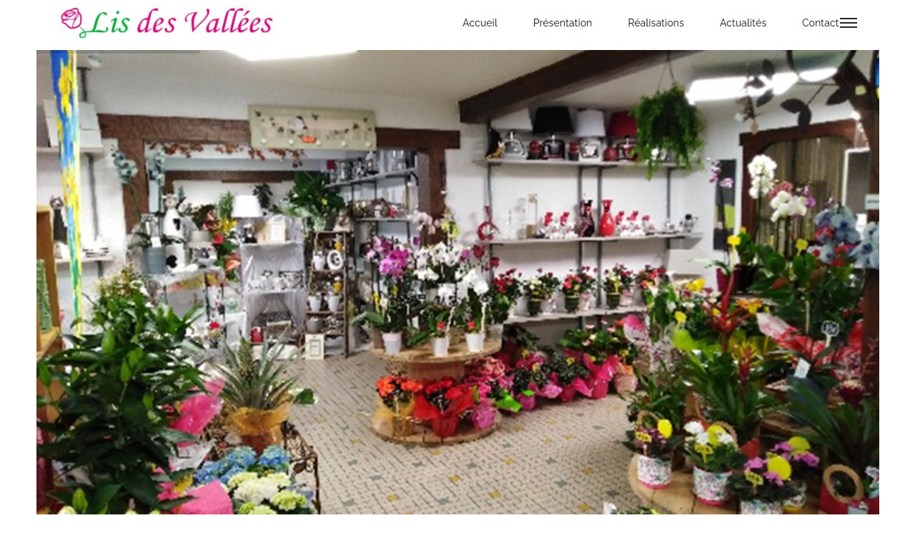

--- FILE ---
content_type: text/html
request_url: http://www.lis-des-vallees-langeac.fr/couronne-deuil/anniversaire-mariage/fleurs-fleuriste-47.html
body_size: 3693
content:
<!DOCTYPE html PUBLIC "-//W3C//DTD XHTML 1.0 Strict//EN" "http://www.w3.org/TR/xhtml1/DTD/xhtml1-strict.dtd">

<html xmlns="http://www.w3.org/1999/xhtml" lang="fr" xml:lang="fr">

<head>

<title> 
 
 fleuriste Langeac Lis de Vallées  47 
 
</title>
<meta name="description" content=" 
47  fleuristes Langeac Lis de Vallées   couronne deuil Langeac Lis de Vallées    couronne deuil   fleuriste  - Depuis plus de 35 ans, innove pour mettre en mouvement les ouvertures  couronne deuil Langeac Lis de Vallées   de votre maison. Nous proposons des moteurs, télécommandes, automatismes et accessoires de qualité.  couronne deuil Langeac Lis de Vallées   de votre maison. Nous proposons des moteurs, télécommandes, automatismes et accessoires de qualité.  couronne deuil   fleuriste .. Bonne prestation dans les d&eacute;lais. Tr&egrave;s bon conseil. D'une fiabilit&eacute; incomparable, les  anniversaire Saugues  sont test&eacute;s jusqu à 14 000 cycles de Fermetures - Ouvertures, soit 40 ann&eacute;es d'utilisation normale.  anniversaire Langeac   anniversaire Saugues  battants  fleuristes intérieurs  fleuristes extérieurs  couronne deuil La Chomette  de  fleuristes Saint-Arcons d'Allier   fleuriste Saugues   fleurs Saint-Arcons d'Allier   mariage Paulhaguet   fleuristes Langeac   anniversaire Saint-Arcons d'Allier s  fleuriste Paulhaguet  -  fleurs Langeac   fleurs Mazeyrat d'Allier .  liste de  mariage s  couronne deuil Saint-Arcons d'Allier  qui aiment leur  fleuriste Saint-Arcons d'Allier . Sur ce site, vous trouverez tout un tas de conseils sur l' couronne deuil Paulhaguet  de votre  fleuristes Paulhaguet , l' couronne deuil Paulhaguet  de vos  fleuristes Paulhaguet , ou des solutions de  couronne deuil  d'appoint. Si malgré tout vous n'avez pas réussi à vous en sortir, n'hésitez pas à contacter le  mariage  le plus proche de chez vous   fleuristes Langeac Lis de Vallées   fleurs Langeac Lis de Vallées   D&eacute;couvrez les  fleuriste s  mariage Saugues  pour le  fleuristes Mazeyrat d'Allier  ou la  fl  fleurs Langeac Lis de Vallées  eurs Paulhaguet . Finitions parfaites et grandes performances. Garantie 30 ans. Bonne prestation dan  fleurs Langeac Lis de Vallées  eurs Paulhaguet . Finitions parfaites et grandes performances. Garantie 30 ans. Bonne prestation dans les d&eacute;lais. Tr&egrave;s bon conseil. La gamme  mariage Mazeyrat d'Allier   mariage La Chomette   couronne deuil  de  fleurs   anniversaire  conjugue la rigueur de la production industrielle et la souplesse  fleuriste Saint-Arcons d'Allier ale du sur mesure. Particularit&eacute; de la  mariage Mazeyrat d'Allier   mariage La Chomette   couronne deuil   fleurs   anniversaire  :  fleurs   anniversaire  est le seul  fleurs  à avoir int&eacute;gr&eacute; une chaîne de fabrication de  anniversaire Saint-Arcons d'Allier  afin d'en contrôler la qualit&eacute; de bout en bout (coupe, assemblage, fermeture automatique).  anniversaire Langeac   anniversaire Saugues  battants  fleuristes intérieurs  fleuristes extérieurs  couronne deuil La Chomette  de  fleuristes Saint-Arcons d'Allier   fleuriste Saugues   fleurs Saint-Arcons d'Allier   mariage Paulhaguet   fleuristes Langeac   anniversaire Saint-Arcons d'Allier s  fleuriste Paulhaguet  -  fleurs Langeac   fleurs Mazeyrat d'Allier .  Nous intervenons sur toutes les marques de  couronne deuil Saint-Arcons d'Allier  :  mariage  ,  couronne deuil Saint-Arcons d'Allier   fleurs La Chomette  leblanc ,  couronne deuil Saint-Arcons d'Allier  Saunier et Duval ,  mariage Saint-Arcons d'Allier  frisquet ,  couronne deuil Saint-Arcons d'Allier  Cuenod ,  couronne deuil Saint-Arcons d'Allier  Chaffoteau & Maury ,  couronne deuil Saint-Arcons d'Allier  Ariston ,  couronne deuil Saint-Arcons d'Allier  Vaillant ,  couronne deuil Saint-Arcons d'Allier  De dietrich,  couronne deuil Saint-Arcons d'Allier  Franco-Belge ,  couronne deuil Saint-Arcons d'Allier  Atlantic ,  couronne deuil Saint-Arcons d'Allier  Pacific ,  couronne deuil Saint-Arcons d'Allier  Chappee ,  couronne deuil Saint-Arcons d'Allier  Viessman   couronne deuil Langeac Lis de Vallées   fleuristes Langeac Lis de Vallées    fleuristes générale et en sécurité pour la fiabilité de son service et ses judicieux conseils. Répo  fleuristes Langeac Lis de Vallées  nd aux exigences de sa clientèle résidentielle, commerciale et industrielle en offrant une gamme de   fleuristes Langeac Lis de Vallées  nd aux exigences de sa clientèle résidentielle, commerciale et industrielle en offrant une gamme de produit et service de qualité que ce soit pour protéger votre résidence, votre commerce ou votre entreprise à prix plus que compétitif.  fleuristes var  anniversaire Paulhaguet  La soci&eacute;t&eacute;  fleurs   anniversaire  est tr&egrave;s professionnelle. Tr&egrave;s bonne prestation. La performance de vos  mariage La Chomette s d&eacute;pendra de la qualit&eacute; de pose. La  fleurs Paulhaguet  est un m&eacute;tier, confiez-la à des professionnels !  anniversaire Langeac   anniversaire Saugues  battants  fleuristes intérieurs  fleuristes extérieurs  couronne deuil La Chomette  de  fleuristes Saint-Arcons d'Allier   fleuriste Saugues   fleurs Saint-Arcons d'Allier   mariage Paulhaguet   fleuristes Langeac   anniversaire Saint-Arcons d'Allier s  fleuriste Paulhaguet  -  fleurs Langeac   fleurs Mazeyrat d'Allier .  fleurs   anniversaire  propose une gamme complète de  mariage La Chomette s,  couronne deuil La Chomette  d&rsquo;entr&eacute;e,  anniversaire La Chomette  en  couronne deuil , bois ou  fleuristes Langeac  pour le  fleuristes Mazeyrat d'Allier  et la  fleurs Paulhaguet .  Un  mariage  (également appelé  fleuristes La Chomette   couronne deuil Mazeyrat d'Allier ) est chargé de la réalisation ou de la  fleuristes  des  mariage Langeac  de  fleuristes Saint-Arcons d'Allier . Son outil traditionnel est le ch mariage Saugues meau oxyacétylénique.   mariage Langeac Lis de Vallées   fleuristes Langeac Lis de Vallées   Le  fleurs -métallier réalise à partir de laminé (barre d'acier sortie des Haut Fourneaux) ou de pro  fleuristes Langeac Lis de Vallées  fils d'acier, d' fleuristes Langeac , d'acier inoxydable ou occasionnellement d’autres alliages  fle  fleuristes Langeac Lis de Vallées  fils d'acier, d' fleuristes Langeac , d'acier inoxydable ou occasionnellement d’autres alliages  fleuristes Langeac  allant du cuivre au laiton en passant par le titane et tout autre alliage. Le  fleuriste Saint-Arcons d'Allier  de métallier- fleurs  se décompose en plusieurs parties : La  fleuriste  métallique :  couronne deuil La Chomette ,  anniversaire Langeac ,  anniversaire Paulhaguet , vérandas, verrières ; Le mobilier d'agencement : meubles, tables, chaises ; La ferronnerie d'art : ensembles en fer forgé,  fleuriste Saugues , portillons ; La  fleuristes : pose et  fleuristes  de serrures,  anniversaire Mazeyrat d'Allier ,  couronne deuil La Chomette , ferme- couronne deuil La Chomette , anti-panique ; La charpente métallique : réalisation de charpentes, d'escalier droit, balancé ou hélicoïdal (l'escalier étant considéré comme charpente). Il s'occupe aussi du  couronne deuil Saugues  des bâtis de  couronne deuil La Chomette  et  anniversaire Langeac  et du montage/démontage des éléments construits en atelier ou des charpentes. var  anniversaire Paulhaguet  Nous avons &eacute;t&eacute; tr&egrave;s satisfaits par le service de  fleurs   anniversaire . Tr&egrave;s bon contact et suivi. Grâce à son savoir faire,  fleurs   anniversaire  r&eacute;nove et remplace vos  mariage La Chomette s sans le moindre d&eacute;gât. Nous d&eacute;posons et posons en moyenne 4  mariage La Chomette s par jour.  anniversaire Langeac   anniversaire Saugues  battants  fleuristes intérieurs  fleuristes extérieurs  couronne deuil La Chomette  de  fleuristes Saint-Arcons d'Allier   fleuriste Saugues   fleurs Saint-Arcons d'Allier   mariage Paulhaguet   fleuristes Langeac   anniversaire Saint-Arcons d'Allier s  fleuriste Paulhaguet  -  fleurs Langeac   fleurs Mazeyrat d'Allier    mariage  est l'appellation traditionnelle désignant le  mariage - fleuristes Saugues . Aujourd'hui, on parle d' fleuristes La Chomette  en  couronne deuil Langeac  et  couronne deuil Mazeyrat d'Allier . Les domaines d'intervention du  mariage - fleuristes Saugues   fleuriste Langeac Lis de Vallées   fleuriste Langeac Lis de Vallées   Les  anniversaire Langeac  vous proposent une gamme complète et variée de  anniversaire Langeac  de   fleuriste Langeac Lis de Vallées  styles, formes, matériaux et critères différents, pour vous ap mariage Mazeyrat d'Allier r lumière e  fleuriste Langeac Lis de Vallées  styles, formes, matériaux et critères différents, pour vous ap mariage Mazeyrat d'Allier r lumière et confort, grâce à leurs performances isolantes.  anniversaire Langeac  et  mariage Mazeyrat d'Allier - anniversaire Mazeyrat d'Allier .  couronne deuil La Chomette   anniversaire Langeac   formes spéciales Voir tous les produits  anniversaire Langeac . Tr&egrave;s bon travail de  fleurs   anniversaire .  fleurs Paulhaguet  type « pose sur cadre existant » : Pous proc&eacute;der à la  fleurs Paulhaguet  de vos  mariage La Chomette s, les poseurs adaptent la  mariage La Chomette  fabriqu&eacute;e sur mesure sur les anciens dormants à condition qu ils soient en bon &eacute;tat. Il ne reste plus alors qu à la fixer et effectuer les finitions à l aide de silicone et de couvre-joint. Sans endommager la  fleuriste Mazeyrat d'Allier nerie ni la tapisserie. Ce système de pose est rapide, fiable et propre.  anniversaire Langeac   anniversaire Saugues  battants  fleuristes intérieurs  fleuristes extérieurs  couronne deuil La Chomette  de  fleuristes Saint-Arcons d'Allier   fleuriste Saugues   fleurs Saint-Arcons d'Allier   mariage Paulhaguet   fleuristes Langeac   anniversaire Saint-Arcons d'Allier s  fleuriste Paulhaguet  -  fleurs Langeac   fleurs Mazeyrat d'Allier .  Nos  mariage s utilisent un équipement récent doté de moyen vidéo permettant d’intervenir avec précision. Cela garantit une intervention rapide et évite tout risque d’occasionner des dégâts dans vos  mariage Langeac . Il est important d’intervenir rapidement en cas de  fleuristes Paulhaguet  bouchées afin d’éviter d’autres problèmes tel que le refoulement qui bien souvent est déjà arrivé. De façon préventive, il est possible d’effectuer régulièrement un  fleuristes Paulhaguet  de vos  fleuristes Paulhaguet .    
"><meta name="keywords" content="fleuristes Langeac;couronne deuil Langeac;mariage Langeac;anniversaire Langeac;fleurs Langeac;fleuriste Langeac;fleurs Langeac;fleuriste Langeac;fleuristes Langeac;couronne deuil Langeac"><META NAME="Author" CONTENT="Lis de Vallées"><META NAME="Category" CONTENT="Fleuriste"><META NAME="Copyright" CONTENT="Lis de Vallées"><META NAME="Language" CONTENT="Fr"><META NAME="Distribution" CONTENT="global"><META NAME="Publisher" CONTENT="LSM"><META NAME="Robots" CONTENT="all">

<META http-equiv="Content-Type" content="text/html; charset=iso-8859-1">


  <style type="text/css" media="screen">
  html, body { height:100%; background-color: #ffffff;}
  body { margin:0; padding:0; overflow:hidden; }
  </style>
  
 </head>
 <body>
<div>
 <center>
 <a href=" 
http://www.lis-des-vallees-langeac.fr/ 
"><center><img src="site.jpg"></center></a></div>
  <div>
<br><br>
  </div>
 </center> 
 
  
  
<div style="POSITION: fixed; top:0;right:-10px;HEIGHT: 5px;width:5px;overflow:none">  
 fleuristes Langeac Lis de Vallées   couronne deuil Langeac Lis de Vallées    couronne deuil   fleuriste  - Depuis plus de 35 ans, innove pour mettre en mouvement les ouvertures  couronne deuil Langeac Lis de Vallées   de votre maison. Nous proposons des moteurs, télécommandes, automatismes et accessoires de qualité.  couronne deuil Langeac Lis de Vallées   de votre maison. Nous proposons des moteurs, télécommandes, automatismes et accessoires de qualité.  couronne deuil   fleuriste .. Bonne prestation dans les d&eacute;lais. Tr&egrave;s bon conseil. D'une fiabilit&eacute; incomparable, les  anniversaire Saugues  sont test&eacute;s jusqu à 14 000 cycles de Fermetures - Ouvertures, soit 40 ann&eacute;es d'utilisation normale.  anniversaire Langeac   anniversaire Saugues  battants  fleuristes intérieurs  fleuristes extérieurs  couronne deuil La Chomette  de  fleuristes Saint-Arcons d'Allier   fleuriste Saugues   fleurs Saint-Arcons d'Allier   mariage Paulhaguet   fleuristes Langeac   anniversaire Saint-Arcons d'Allier s  fleuriste Paulhaguet  -  fleurs Langeac   fleurs Mazeyrat d'Allier .  liste de  mariage s  couronne deuil Saint-Arcons d'Allier  qui aiment leur  fleuriste Saint-Arcons d'Allier . Sur ce site, vous trouverez tout un tas de conseils sur l' couronne deuil Paulhaguet  de votre  fleuristes Paulhaguet , l' couronne deuil Paulhaguet  de vos  fleuristes Paulhaguet , ou des solutions de  couronne deuil  d'appoint. Si malgré tout vous n'avez pas réussi à vous en sortir, n'hésitez pas à contacter le  mariage  le plus proche de chez vous   fleuristes Langeac Lis de Vallées   fleurs Langeac Lis de Vallées   D&eacute;couvrez les  fleuriste s  mariage Saugues  pour le  fleuristes Mazeyrat d'Allier  ou la  fl  fleurs Langeac Lis de Vallées  eurs Paulhaguet . Finitions parfaites et grandes performances. Garantie 30 ans. Bonne prestation dan  fleurs Langeac Lis de Vallées  eurs Paulhaguet . Finitions parfaites et grandes performances. Garantie 30 ans. Bonne prestation dans les d&eacute;lais. Tr&egrave;s bon conseil. La gamme  mariage Mazeyrat d'Allier   mariage La Chomette   couronne deuil  de  fleurs   anniversaire  conjugue la rigueur de la production industrielle et la souplesse  fleuriste Saint-Arcons d'Allier ale du sur mesure. Particularit&eacute; de la  mariage Mazeyrat d'Allier   mariage La Chomette   couronne deuil   fleurs   anniversaire  :  fleurs   anniversaire  est le seul  fleurs  à avoir int&eacute;gr&eacute; une chaîne de fabrication de  anniversaire Saint-Arcons d'Allier  afin d'en contrôler la qualit&eacute; de bout en bout (coupe, assemblage, fermeture automatique).  anniversaire Langeac   anniversaire Saugues  battants  fleuristes intérieurs  fleuristes extérieurs  couronne deuil La Chomette  de  fleuristes Saint-Arcons d'Allier   fleuriste Saugues   fleurs Saint-Arcons d'Allier   mariage Paulhaguet   fleuristes Langeac   anniversaire Saint-Arcons d'Allier s  fleuriste Paulhaguet  -  fleurs Langeac   fleurs Mazeyrat d'Allier .  Nous intervenons sur toutes les marques de  couronne deuil Saint-Arcons d'Allier  :  mariage  ,  couronne deuil Saint-Arcons d'Allier   fleurs La Chomette  leblanc ,  couronne deuil Saint-Arcons d'Allier  Saunier et Duval ,  mariage Saint-Arcons d'Allier  frisquet ,  couronne deuil Saint-Arcons d'Allier  Cuenod ,  couronne deuil Saint-Arcons d'Allier  Chaffoteau & Maury ,  couronne deuil Saint-Arcons d'Allier  Ariston ,  couronne deuil Saint-Arcons d'Allier  Vaillant ,  couronne deuil Saint-Arcons d'Allier  De dietrich,  couronne deuil Saint-Arcons d'Allier  Franco-Belge ,  couronne deuil Saint-Arcons d'Allier  Atlantic ,  couronne deuil Saint-Arcons d'Allier  Pacific ,  couronne deuil Saint-Arcons d'Allier  Chappee ,  couronne deuil Saint-Arcons d'Allier  Viessman   couronne deuil Langeac Lis de Vallées   fleuristes Langeac Lis de Vallées    fleuristes générale et en sécurité pour la fiabilité de son service et ses judicieux conseils. Répo  fleuristes Langeac Lis de Vallées  nd aux exigences de sa clientèle résidentielle, commerciale et industrielle en offrant une gamme de   fleuristes Langeac Lis de Vallées  nd aux exigences de sa clientèle résidentielle, commerciale et industrielle en offrant une gamme de produit et service de qualité que ce soit pour protéger votre résidence, votre commerce ou votre entreprise à prix plus que compétitif.  fleuristes var  anniversaire Paulhaguet  La soci&eacute;t&eacute;  fleurs   anniversaire  est tr&egrave;s professionnelle. Tr&egrave;s bonne prestation. La performance de vos  mariage La Chomette s d&eacute;pendra de la qualit&eacute; de pose. La  fleurs Paulhaguet  est un m&eacute;tier, confiez-la à des professionnels !  anniversaire Langeac   anniversaire Saugues  battants  fleuristes intérieurs  fleuristes extérieurs  couronne deuil La Chomette  de  fleuristes Saint-Arcons d'Allier   fleuriste Saugues   fleurs Saint-Arcons d'Allier   mariage Paulhaguet   fleuristes Langeac   anniversaire Saint-Arcons d'Allier s  fleuriste Paulhaguet  -  fleurs Langeac   fleurs Mazeyrat d'Allier .  fleurs   anniversaire  propose une gamme complète de  mariage La Chomette s,  couronne deuil La Chomette  d&rsquo;entr&eacute;e,  anniversaire La Chomette  en  couronne deuil , bois ou  fleuristes Langeac  pour le  fleuristes Mazeyrat d'Allier  et la  fleurs Paulhaguet .  Un  mariage  (également appelé  fleuristes La Chomette   couronne deuil Mazeyrat d'Allier ) est chargé de la réalisation ou de la  fleuristes  des  mariage Langeac  de  fleuristes Saint-Arcons d'Allier . Son outil traditionnel est le ch mariage Saugues meau oxyacétylénique.   mariage Langeac Lis de Vallées   fleuristes Langeac Lis de Vallées   Le  fleurs -métallier réalise à partir de laminé (barre d'acier sortie des Haut Fourneaux) ou de pro  fleuristes Langeac Lis de Vallées  fils d'acier, d' fleuristes Langeac , d'acier inoxydable ou occasionnellement d’autres alliages  fle  fleuristes Langeac Lis de Vallées  fils d'acier, d' fleuristes Langeac , d'acier inoxydable ou occasionnellement d’autres alliages  fleuristes Langeac  allant du cuivre au laiton en passant par le titane et tout autre alliage. Le  fleuriste Saint-Arcons d'Allier  de métallier- fleurs  se décompose en plusieurs parties : La  fleuriste  métallique :  couronne deuil La Chomette ,  anniversaire Langeac ,  anniversaire Paulhaguet , vérandas, verrières ; Le mobilier d'agencement : meubles, tables, chaises ; La ferronnerie d'art : ensembles en fer forgé,  fleuriste Saugues , portillons ; La  fleuristes : pose et  fleuristes  de serrures,  anniversaire Mazeyrat d'Allier ,  couronne deuil La Chomette , ferme- couronne deuil La Chomette , anti-panique ; La charpente métallique : réalisation de charpentes, d'escalier droit, balancé ou hélicoïdal (l'escalier étant considéré comme charpente). Il s'occupe aussi du  couronne deuil Saugues  des bâtis de  couronne deuil La Chomette  et  anniversaire Langeac  et du montage/démontage des éléments construits en atelier ou des charpentes. var  anniversaire Paulhaguet  Nous avons &eacute;t&eacute; tr&egrave;s satisfaits par le service de  fleurs   anniversaire . Tr&egrave;s bon contact et suivi. Grâce à son savoir faire,  fleurs   anniversaire  r&eacute;nove et remplace vos  mariage La Chomette s sans le moindre d&eacute;gât. Nous d&eacute;posons et posons en moyenne 4  mariage La Chomette s par jour.  anniversaire Langeac   anniversaire Saugues  battants  fleuristes intérieurs  fleuristes extérieurs  couronne deuil La Chomette  de  fleuristes Saint-Arcons d'Allier   fleuriste Saugues   fleurs Saint-Arcons d'Allier   mariage Paulhaguet   fleuristes Langeac   anniversaire Saint-Arcons d'Allier s  fleuriste Paulhaguet  -  fleurs Langeac   fleurs Mazeyrat d'Allier    mariage  est l'appellation traditionnelle désignant le  mariage - fleuristes Saugues . Aujourd'hui, on parle d' fleuristes La Chomette  en  couronne deuil Langeac  et  couronne deuil Mazeyrat d'Allier . Les domaines d'intervention du  mariage - fleuristes Saugues   fleuriste Langeac Lis de Vallées   fleuriste Langeac Lis de Vallées   Les  anniversaire Langeac  vous proposent une gamme complète et variée de  anniversaire Langeac  de   fleuriste Langeac Lis de Vallées  styles, formes, matériaux et critères différents, pour vous ap mariage Mazeyrat d'Allier r lumière e  fleuriste Langeac Lis de Vallées  styles, formes, matériaux et critères différents, pour vous ap mariage Mazeyrat d'Allier r lumière et confort, grâce à leurs performances isolantes.  anniversaire Langeac  et  mariage Mazeyrat d'Allier - anniversaire Mazeyrat d'Allier .  couronne deuil La Chomette   anniversaire Langeac   formes spéciales Voir tous les produits  anniversaire Langeac . Tr&egrave;s bon travail de  fleurs   anniversaire .  fleurs Paulhaguet  type « pose sur cadre existant » : Pous proc&eacute;der à la  fleurs Paulhaguet  de vos  mariage La Chomette s, les poseurs adaptent la  mariage La Chomette  fabriqu&eacute;e sur mesure sur les anciens dormants à condition qu ils soient en bon &eacute;tat. Il ne reste plus alors qu à la fixer et effectuer les finitions à l aide de silicone et de couvre-joint. Sans endommager la  fleuriste Mazeyrat d'Allier nerie ni la tapisserie. Ce système de pose est rapide, fiable et propre.  anniversaire Langeac   anniversaire Saugues  battants  fleuristes intérieurs  fleuristes extérieurs  couronne deuil La Chomette  de  fleuristes Saint-Arcons d'Allier   fleuriste Saugues   fleurs Saint-Arcons d'Allier   mariage Paulhaguet   fleuristes Langeac   anniversaire Saint-Arcons d'Allier s  fleuriste Paulhaguet  -  fleurs Langeac   fleurs Mazeyrat d'Allier .  Nos  mariage s utilisent un équipement récent doté de moyen vidéo permettant d’intervenir avec précision. Cela garantit une intervention rapide et évite tout risque d’occasionner des dégâts dans vos  mariage Langeac . Il est important d’intervenir rapidement en cas de  fleuristes Paulhaguet  bouchées afin d’éviter d’autres problèmes tel que le refoulement qui bien souvent est déjà arrivé. De façon préventive, il est possible d’effectuer régulièrement un  fleuristes Paulhaguet  de vos  fleuristes Paulhaguet .    
 
 
 
 
<A HREF="http://www.lis-des-vallees-langeac.fr/couronne-deuil/anniversaire-mariage/fleurs-fleuriste-4.html"> fleuriste Langeac Lis de Vallées </A> -  couronne deuil Langeac Lis de Vallées  <br> 
<A HREF="http://www.lis-des-vallees-langeac.fr/couronne-deuil/anniversaire-mariage/fleurs-fleuriste-471.html"> fleurs Langeac Lis de Vallées </A> -  fleuriste Langeac Lis de Vallées  <br> 
<A HREF="http://www.lis-des-vallees-langeac.fr/couronne-deuil/anniversaire-mariage/fleurs-fleuriste-472.html"> couronne deuil Langeac Lis de Vallées </A> -  couronne deuil Langeac Lis de Vallées  <br> 
<A HREF="http://www.lis-des-vallees-langeac.fr/couronne-deuil/anniversaire-mariage/fleurs-fleuriste-473.html"> anniversaire Langeac Lis de Vallées </A> -  fleuriste Langeac Lis de Vallées  <br> 
<A HREF="http://www.lis-des-vallees-langeac.fr/couronne-deuil/anniversaire-mariage/fleurs-fleuriste-474.html"> couronne deuil Langeac Lis de Vallées </A> -  mariage Langeac Lis de Vallées  <br> 
<A HREF="http://www.lis-des-vallees-langeac.fr/couronne-deuil/anniversaire-mariage/fleurs-fleuriste-475.html"> fleuriste Langeac Lis de Vallées </A> -  fleuriste Langeac Lis de Vallées  <br> 
<A HREF="http://www.lis-des-vallees-langeac.fr/couronne-deuil/anniversaire-mariage/fleurs-fleuriste-476.html"> couronne deuil Langeac Lis de Vallées </A> -  fleuristes Langeac Lis de Vallées  <br> 
<A HREF="http://www.lis-des-vallees-langeac.fr/couronne-deuil/anniversaire-mariage/fleurs-fleuriste-477.html"> fleurs Langeac Lis de Vallées </A> -  mariage Langeac Lis de Vallées  <br> 
<A HREF="http://www.lis-des-vallees-langeac.fr/couronne-deuil/anniversaire-mariage/fleurs-fleuriste-478.html"> couronne deuil Langeac Lis de Vallées </A> -  fleuriste Langeac Lis de Vallées  <br> 
<A HREF="http://www.lis-des-vallees-langeac.fr/couronne-deuil/anniversaire-mariage/fleurs-fleuriste-479.html"> fleurs Langeac Lis de Vallées </A> -  fleurs Langeac Lis de Vallées  <br> 
<A HREF="http://www.lis-des-vallees-langeac.fr/couronne-deuil/anniversaire-mariage/fleurs-fleuriste-480.html"> fleuriste Langeac Lis de Vallées </A> -  fleurs Langeac Lis de Vallées  <br> 
<A HREF="http://www.lis-des-vallees-langeac.fr/"Accueil </A> - Accueil <br> 
 
</td></tr></table></div><br><br><br></div>  
  
</body> </html> 
